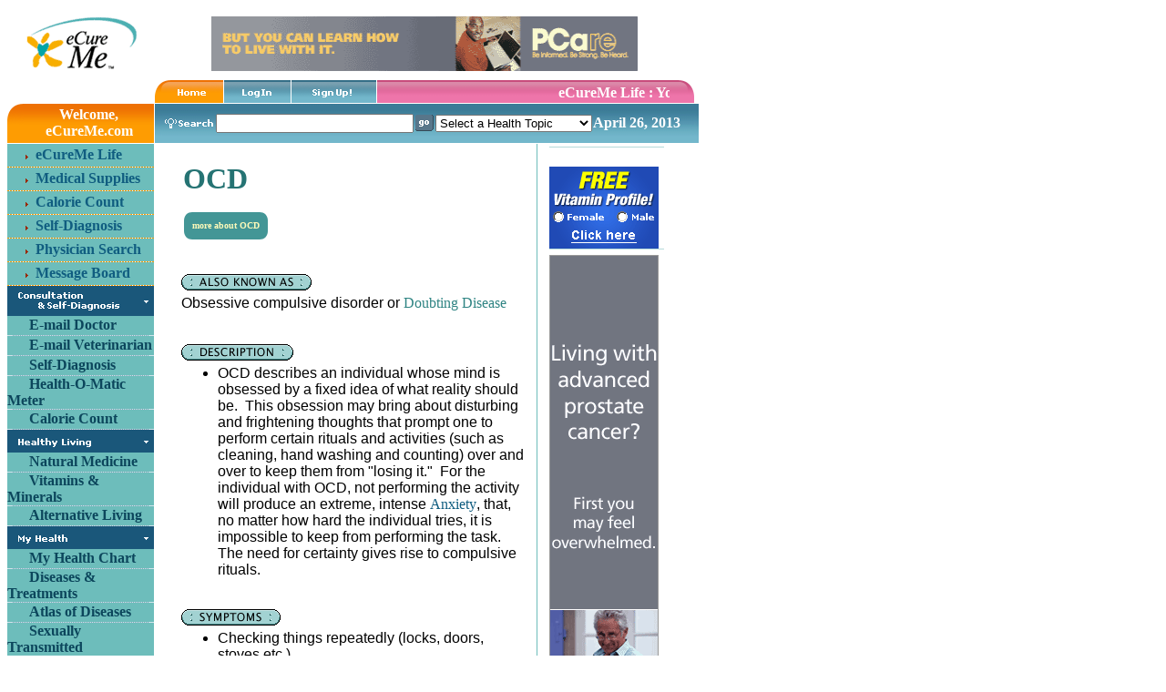

--- FILE ---
content_type: text/html; charset=utf-8
request_url: https://www.google.com/recaptcha/api2/aframe
body_size: 268
content:
<!DOCTYPE HTML><html><head><meta http-equiv="content-type" content="text/html; charset=UTF-8"></head><body><script nonce="i2B_SGUUoegPhlX3_X0Z0w">/** Anti-fraud and anti-abuse applications only. See google.com/recaptcha */ try{var clients={'sodar':'https://pagead2.googlesyndication.com/pagead/sodar?'};window.addEventListener("message",function(a){try{if(a.source===window.parent){var b=JSON.parse(a.data);var c=clients[b['id']];if(c){var d=document.createElement('img');d.src=c+b['params']+'&rc='+(localStorage.getItem("rc::a")?sessionStorage.getItem("rc::b"):"");window.document.body.appendChild(d);sessionStorage.setItem("rc::e",parseInt(sessionStorage.getItem("rc::e")||0)+1);localStorage.setItem("rc::h",'1768449905925');}}}catch(b){}});window.parent.postMessage("_grecaptcha_ready", "*");}catch(b){}</script></body></html>

--- FILE ---
content_type: text/css
request_url: https://ecureme.com/emyhealth/data/lib/hyukstyle.css
body_size: 313
content:
A.black:link
{
    COLOR: #125251
}
A.black:visited
{
    COLOR: #125251
}
A.black:hover
{
    COLOR: #ee9302
}
A.blue:link
{
    COLOR: #000066
}
A.blue:visited
{
    COLOR: #000066
}
A.blue:hover
{
    COLOR: #990000
}
A.special:link
{
    COLOR: #2f8483
}
A.special:visited
{
    COLOR: #a79625
}
A.special:hover
{
    COLOR: #ee9302
}
A:link
{
	COLOR: #317676;
	TEXT-DECORATION: none
}
A:visited
{
    COLOR: #317676;
    TEXT-DECORATION: none   
}
A:hover
{
    COLOR: #ee9302;
    TEXT-DECORATION: none    
}
.black
{
    COLOR: #000000;
    FONT-FAMILY: arial;
    FONT-SIZE: 11px;
    TEXT-DECORATION: none
}
.blue
{
    COLOR: blue;
    FONT-FAMILY: Arial;
    FONT-SIZE: 12px;
    TEXT-DECORATION: none
}
.red
{
    COLOR: red;
    FONT-FAMILY: Arial;
    FONT-SIZE: 12px;
    FONT-STYLE: normal;
    FONT-VARIANT: normal;
    TEXT-DECORATION: none
}
.special
{
    COLOR: #317676;
    FONT-FAMILY: Arial;
    FONT-SIZE: 12px;
    TEXT-DECORATION: none
}
.special2
{
    COLOR: #317676;
    FONT-FAMILY: Arial;
    FONT-SIZE: 15px;
    FONT-WEIGHT: bolder;
    TEXT-DECORATION: none
}


--- FILE ---
content_type: text/css
request_url: https://ecureme.com/lib/billiestyle.css
body_size: 620
content:
A:link    {color:#105D80;text-decoration:none;font-family:Verdana,San-Serief;}
A:visited {color:#105D80;text-decoration:none;font-family:Verdana,San-Serief;}
A:active  {color:#FE9104;text-decoration:none;font-family:Verdana,San-Serief;}
A:hover  {color:#E06F01;text-decoration:none;font-family:Verdana,San-Serief;}


A.leftblue:link {color:#0C465C;text-decoration:none;font-family:Verdana,San-Serief;}
A.leftblue:visited {color:#0C465C;text-decoration:none;font-family:Verdana,San-Serief;}
A.leftblue:active {color:#0C465C;text-decoration:none;font-family:Verdana,San-Serief;}
A.leftblue:hover {color:#9F6504;text-decoration:none;font-family:Verdana,San-Serief;}

A.leftyellow:link {color:#9F6504;text-decoration:none;font-family:Verdana,San-Serief;}
A.leftyellow:visited {color:#9F6504;text-decoration:none;font-family:Verdana,San-Serief;}
A.leftyellow:active {color:#9F6504;text-decoration:none;font-family:Verdana,San-Serief;}
A.leftyellow:hover {color:#0C465C;text-decoration:none;font-family:Verdana,San-Serief;}

A.05leftyellow:link {color:#FFFFFF;text-decoration:none;font-family:Verdana,San-Serief;}
A.05leftyellow:visited {color:#FFFFFF;text-decoration:none;font-family:Verdana,San-Serief;}
A.05leftyellow:active {color:#182C47;text-decoration:none;font-family:Verdana,San-Serief;}
A.05leftyellow:hover {color:#D44602;text-decoration:none;font-family:Verdana,San-Serief;}

A.scroll:link {color:#FFFFFF;text-decoration:none;font-family:Verdana,San-Serief;font-siz:7pt;}
A.scroll:visited {color:#FFFFFF;text-decoration:none;font-family:Verdana,San-Serief;font-siz:7pt;}
A.scroll:active {color:#FFFF00;text-decoration:none;font-family:Verdana,San-Serief;font-siz:7pt;}
A.scroll:hover {color:#000040;text-decoration:none;font-family:Verdana,San-Serief;font-siz:7pt;}

.04tdye {background-color: #FAEFB9;}    <!-- --------- 04 light yellow --------- -->
.05tdye {background-color: #FE9C02;}    <!-- --------- 05 light yellow --------- -->
.04tdbl {background-color: #D2E5EC;}    <!-- --------- 04 light blue --------- -->
.04tdbt {background-color: #88ADBD;}    <!-- --------- 04 bottom  --------- -->


.td1 {background-color: #76B5C7;}    <!-- --------- light blue --------- -->
.td2 {background-color: #FEBA02;}    <!-- ----------- yellow ---------- -->
.td3 {background-color: #225679;}    <!-- --------- dark blue --------- -->
.td4 {background-color: #FFFFFF;}    <!-- ---------- white   ---------- -->

BODY,TD,SELECT,input,DIV,form,TEXTAREA,center,option,pre,br, {font-size:7pt;font-family:Verdana,San-Serief;color:#000000;line-width:140%;}

BODY 
{scrollbar-face-color:#C3E3EC; scrollbar-shadow-color:#225C74; 
scrollbar-highlight-color: white; scrollbar-3dlight-color:#3F7E98; 
scrollbar-darkshadow-color:#0A2E3D; scrollbar-track-color:#76B5c7;
scrollbar-arrow-color:#0A2E3D;}
